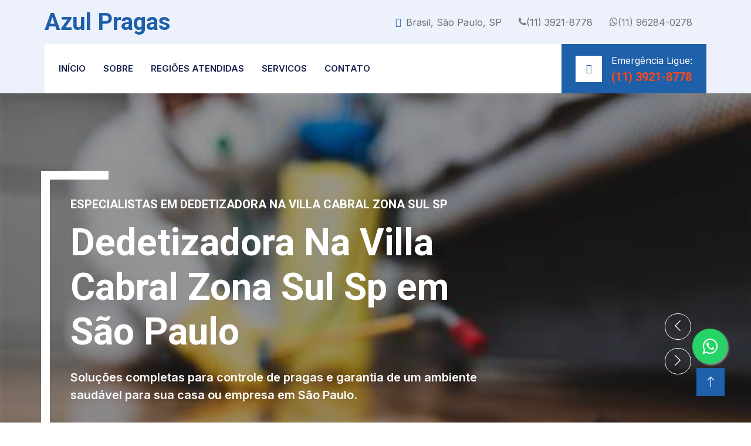

--- FILE ---
content_type: text/html; charset=UTF-8
request_url: https://azulpragas.com.br/Dedetizadora-Na-Villa-Cabral-Zona-Sul-Sp
body_size: 11609
content:

<!DOCTYPE html>
<html lang="pt-BR">
<head>
    <meta charset="UTF-8">
    <meta http-equiv="Content-Type" content="text/html; charset=utf-8" />

    <meta name="viewport" content="width=device-width, initial-scale=1.0">
    <title>Dedetizadora Na Villa Cabral Zona Sul Sp</title>
    
    <!-- Meta Tags para SEO -->
    <meta name="description" content="A AzulPragas é uma dedetizadora especializada em dedetização em São Paulo. Oferecemos serviços eficientes e seguros para eliminação de pragas.">
    <meta name="keywords" content="dedetização, dedetizadora, dedetizadora em São Paulo, controle de pragas, eliminação de pragas, dedetização de cupins, baratas, formigas, controle de roedores, serviço de dedetização em SP">
    <meta name="robots" content="index, follow">
    <meta name="author" content="AzulPragas">
    <link rel="icon" href="img\favicon.ico" type="image/x-icon">

    <!-- Open Graph Meta Tags (para redes sociais) -->
    <meta property="og:title" content="Serviços de Dedetização em São Paulo - AzulPragas">
    <meta property="og:description" content="Conheça os serviços de dedetização da AzulPragas, especializados em eliminar pragas como cupins, baratas e roedores em São Paulo.">
    <meta property="og:image" content="img/og-image.jpg"> <!-- Substitua com o link da imagem que deseja mostrar -->
    <meta property="og:url" content="https://www.seusite.com.br"> <!-- Coloque a URL do seu site -->
    <meta property="og:type" content="website">
    
    <!-- Favicon -->
    <link href="img/favicon.ico" rel="icon">
    
    <!-- Font Awesome -->
    <link rel="stylesheet" href="https://cdnjs.cloudflare.com/ajax/libs/font-awesome/4.7.0/css/font-awesome.min.css">

    <!-- Google Web Fonts -->
    <link rel="preconnect" href="https://fonts.googleapis.com">
    <link rel="preconnect" href="https://fonts.gstatic.com" crossorigin>
    <link href="https://fonts.googleapis.com/css2?family=Inter:wght@400;600&family=Roboto:wght@500;700&display=swap" rel="stylesheet">

    <!-- Icon Font Stylesheet -->
    <link href="https://cdnjs.cloudflare.com/ajax/libs/font-awesome/5.10.0/css/all.min.css" rel="stylesheet">
    <link href="https://cdn.jsdelivr.net/npm/bootstrap-icons@1.4.1/font/bootstrap-icons.css" rel="stylesheet">

    <!-- Libraries Stylesheet -->
    <link href="lib/animate/animate.min.css" rel="stylesheet">
    <link href="lib/owlcarousel/assets/owl.carousel.min.css" rel="stylesheet">
    <link href="lib/tempusdominus/css/tempusdominus-bootstrap-4.min.css" rel="stylesheet" />

    <!-- Customized Bootstrap Stylesheet -->
    <link href="css/bootstrap.min.css" rel="stylesheet">

    <!-- Template Stylesheet -->
    <link href="css/style.css" rel="stylesheet">
</head>

<body>
<!-- includes/navbar.php -->
<!-- Topbar Start -->
<div class="container-fluid bg-light d-none d-lg-block">
    <div class="row align-items-center top-bar">
        <div class="col-lg-3 col-md-12 text-center text-lg-start">
            <a href="home" class="navbar-brand m-0 p-0">
                <h1 class="text-primary m-0">Azul Pragas</h1>
            </a>
        </div>
        <div class="col-lg-9 col-md-12 text-end">
            <div class="h-100 d-inline-flex align-items-center me-4">
                <i class="fa fa-map-marker-alt text-primary me-2"></i>
                <p class="m-0">Brasil, São Paulo, SP</p>
            </div>
            <div class="h-100 d-inline-flex align-items-center me-4">
                <i class="fa fa-phone" aria-hidden="true"></i>
                <p class="m-0">(11) 3921-8778</p>
            </div>
            <div class="h-100 d-inline-flex align-items-center me-4">
                <i class="fa fa-whatsapp" aria-hidden="true"></i>
                <p class="m-0"> (11) 96284-0278</p>
            </div>
        </div>
    </div>
</div>
<!-- Topbar End -->


<!-- Navbar Start -->
<div class="container-fluid nav-bar bg-light">
    <nav class="navbar navbar-expand-lg navbar-light bg-white p-3 py-lg-0 px-lg-4">
        <!-- Mobile Logo -->
        <a href="home" class="navbar-brand d-flex align-items-center m-0 p-0 d-lg-none">
            <h1 class="text-primary m-0">Azul Pragas</h1>
        </a>
        
        <!-- Navbar Toggle -->
        <button class="navbar-toggler" type="button" data-bs-toggle="collapse" data-bs-target="#navbarCollapse">
            <span class="fa fa-bars"></span>
        </button>
        
        <!-- Navbar Content -->
        <div class="collapse navbar-collapse" id="navbarCollapse">
            <div class="navbar-nav me-auto">
                <a href="/" class="nav-item nav-link ">Início</a>
                <a href="sobre" class="nav-item nav-link ">Sobre</a>
                <a href="regioes-atendidas" class="nav-item nav-link ">Regiões Atendidas</a>
                <a href="servicos.php" class="nav-item nav-link ">Servicos</a>

                <a href="contato" class="nav-item nav-link ">Contato</a>
            </div>
            
            <!-- Emergency Contact -->
            <div class="mt-4 mt-lg-0 me-lg-n4 py-3 px-4 bg-primary d-flex align-items-center">
                <div class="d-flex flex-shrink-0 align-items-center justify-content-center bg-white" style="width: 45px; height: 45px;">
                    <i class="fa fa-phone-alt text-primary"></i>
                </div>
                <div class="ms-3">
                    <p class="mb-1 text-white">Emergência Ligue:</p>
                    <h5 class="m-0 text-secondary">(11) 3921-8778</h5>
                </div>
            </div>
        </div>
    </nav>
</div>
<!-- Navbar End -->
    <main>
        <!-- Carousel Start -->
        <div class="container-fluid p-0 mb-5">
            <div class="owl-carousel header-carousel position-relative">
                <div class="owl-carousel-item position-relative">
                    <img class="img-fluid" src="img\dedetizacao\img-dedetizacao-experiencias.jpeg" alt="Dedetização em São Paulo">
                    <div class="position-absolute top-0 start-0 w-100 h-100 d-flex align-items-center" style="background: rgba(0, 0, 0, .4);">
                        <div class="container">
                            <div class="row justify-content-start">
                                <div class="col-10 col-lg-8">
                                    <h5 class="text-white text-uppercase mb-3 animated slideInDown">Especialistas em Dedetizadora Na Villa Cabral Zona Sul Sp</h5>
                                    <h1 class="display-3 text-white animated slideInDown mb-4">Dedetizadora Na Villa Cabral Zona Sul Sp em São Paulo</h1>
                                    <p class="fs-5 fw-medium text-white mb-4 pb-2">Soluções completas para controle de pragas e garantia de um ambiente saudável para sua casa ou empresa em São Paulo.</p>
                                    <a href="tel:(11)%203921-8778" class="btn btn-primary py-md-3 px-md-5 me-3 animated slideInLeft">Solicitar Orçamento</a>
                                    <a href="https://api.whatsapp.com/send/?phone=555511962840278&text=Ol%C3%A1%2C+acessei+o+site+%2Aazulpragas.com%2A+e+gostaria+de+um+or%C3%A7amento%3A&type=phone_number&app_absent=0" class="btn btn-success w-25 mt-2" target="_blank">
                                        WhatsApp<i class="fa fa-arrow-right text-white ms-2"></i>
                                    </a>
                                </div>
                            </div>
                        </div>
                    </div>
                </div>
                <div class="owl-carousel-item position-relative">
                    <img class="img-fluid" src="img\dedetizacao\img-dedetizacao-carousel.jpeg" alt="Atendimento Dedetizadora Na Villa Cabral Zona Sul Sp">
                    <div class="position-absolute top-0 start-0 w-100 h-100 d-flex align-items-center" style="background: rgba(0, 0, 0, .4);">
                        <div class="container">
                            <div class="row justify-content-start">
                                <div class="col-10 col-lg-8">
                                    <h5 class="text-white text-uppercase mb-3 animated slideInDown">Atendimento Rápido e Eficiente</h5>
                                    <h1 class="display-3 text-white animated slideInDown mb-4">Dedetizadora Na Villa Cabral Zona Sul Sp - Soluções Eficazes</h1>
                                    <p class="fs-5 fw-medium text-white mb-4 pb-2">Dedetizadora Na Villa Cabral Zona Sul Sp oferece serviços de alta qualidade em São Paulo para garantir a segurança e bem-estar de sua família ou colaboradores.</p>
                                    <a href="tel:(11)%203921-8778" class="btn btn-primary py-md-3 px-md-5 me-3 animated slideInLeft">Ligue Agora</a>
                                    <a href="https://api.whatsapp.com/send/?phone=555511962840278&text=Ol%C3%A1%2C+acessei+o+site+%2Aazulpragas.com%2A+e+gostaria+de+um+or%C3%A7amento%3A&type=phone_number&app_absent=0" class="btn btn-success w-25 mt-2" target="_blank">
                                        WhatsApp<i class="fa fa-arrow-right text-white ms-2"></i>
                                    </a>
                                </div>
                            </div>
                        </div>
                    </div>
                </div>
            </div>
        </div>
        <!-- Carousel End -->


         <!-- Service Start -->
         <div class="container-xxl py-5">
            <div class="container d-flex justify-content-center align-items-center">
                <div class="col-lg-4 col-md-6 service-item-top wow fadeInUp" data-wow-delay="0.5s">
                    <div class="overflow-hidden">
                        <img class="img-fluid w-100 h-100" src="img/service-dedetizacao.jpeg" alt="">
                    </div>
                    <div class="d-flex align-items-center justify-content-between bg-light p-4">
                        <h5 class="text-truncate me-3 mb-0">Dedetização</h5>
                        <a class="btn btn-square btn-outline-primary border-2 border-white flex-shrink-0" href=""><i class="fa fa-arrow-right"></i></a>
                    </div>
                </div>
            </div>
        </div>

        <!-- About Start -->
        <div class="container-xxl py-5">
            <div class="container">
                <div class="row g-5">
                    <div class="col-lg-6 wow fadeInUp" data-wow-delay="0.1s">
                        <h6 class="text-secondary text-uppercase">Sobre a Azul Pragas</h6>
                        <h1 class="mb-4">Especialistas em Dedetização Na Villa Cabral</h1>
                        <p class="mb-4">A Azul Pragas é referência em serviços de dedetização para residências e empresas em São Paulo. Oferecemos soluções rápidas, seguras e de alta qualidade, garantindo o conforto e a segurança dos nossos clientes, com foco no controle eficaz de pragas.</p>
                        <p class="mb-4">Por que escolher a Azul Pragas para dedetização?</p>
                        <p class="fw-medium text-primary"><i class="fa fa-check text-success me-3"></i>Dedetização segura e eficaz para ambientes residenciais e comerciais</p>
                        <p class="fw-medium text-primary"><i class="fa fa-check text-success me-3"></i>Uso de produtos certificados e ecologicamente corretos</p>
                        <p class="fw-medium text-primary"><i class="fa fa-check text-success me-3"></i>Equipe treinada e experiente no combate a pragas urbanas</p>
                        <p class="fw-medium text-primary"><i class="fa fa-check text-success me-3"></i>Atendimento personalizado e ágil em todo São Paulo</p>
                        <div class="bg-primary d-flex align-items-center p-4 mt-5">
                            <div class="d-flex flex-shrink-0 align-items-center justify-content-center bg-white" style="width: 60px; height: 60px;">
                                <i class="fa fa-phone-alt fa-2x text-primary"></i>
                            </div>
                            <div class="ms-3">
                                <p class="fs-5 fw-medium mb-2 text-white">Entre em contato para dedetização</p>
                                <h3 class="m-0 text-secondary">Telefone: (11) 3921-8778</h3>
                                <h3 class="m-0 text-secondary">WhatsApp: (11) 96284-0278</h3>
                            </div>
                        </div>
                    </div>
                    <div class="col-lg-6 pt-4" style="min-height: 500px;">
                        <div class="position-relative h-100 wow fadeInUp" data-wow-delay="0.5s">
                            <img class="position-absolute img-fluid w-100 h-100" src="img/LOGO-AZUL-1.png" style="object-fit: cover; padding: 0 0 50px 100px;" alt="Sobre Azul Pragas">
                            <img class="position-absolute start-0 bottom-0 img-fluid bg-white pt-2 pe-2 w-50 h-50 bg-cover" src="img\dedetizacao\dedetizador-img-2.jpg" style="object-fit: cover;" alt="Equipe Azul Pragas">
                        </div>
                    </div>
                </div>
            </div>
        </div>
        <!-- About End -->
<!-- Fact Start -->
<div class="container-fluid fact bg-dark my-5 py-5">
    <div class="container">
        <div class="row g-4">
            <div class="col-md-6 col-lg-3 text-center wow fadeIn" data-wow-delay="0.1s">
                <i class="fa fa-check fa-2x text-white mb-3"></i>
                <h2 class="text-white mb-2" data-toggle="counter-up">10</h2>
                <p class="text-white mb-0">Anos de Experiência</p>
            </div>
            <div class="col-md-6 col-lg-3 text-center wow fadeIn" data-wow-delay="0.3s">
                <i class="fa fa-users-cog fa-2x text-white mb-3"></i>
                <h2 class="text-white mb-2" data-toggle="counter-up">15</h2>
                <p class="text-white mb-0">Técnicos Especializados</p>
            </div>
            <div class="col-md-6 col-lg-3 text-center wow fadeIn" data-wow-delay="0.5s">
                <i class="fa fa-users fa-2x text-white mb-3"></i>
                <h2 class="text-white mb-2" data-toggle="counter-up">1200</h2>
                <p class="text-white mb-0">Clientes Satisfeitos</p>
            </div>
            <div class="col-md-6 col-lg-3 text-center wow fadeIn" data-wow-delay="0.7s">
                <i class="fa fa-wrench fa-2x text-white mb-3"></i>
                <h2 class="text-white mb-2" data-toggle="counter-up">1500</h2>
                <p class="text-white mb-0">Projetos Concluídos</p>
            </div>
        </div>
    </div>
</div>
<!-- Fact End -->
<!-- Service Start -->
<div class="container-fluid py-5 px-4 px-lg-0">
    <div class="row g-0">
        <div class="col-lg-3 d-none d-lg-flex">
            <div class="d-flex align-items-center justify-content-center bg-primary w-100 h-100">
                <h1 class="display-3 text-white m-0" style="transform: rotate(-90deg);">10 Anos de Experiência</h1>
            </div>
        </div>
        <div class="col-md-12 col-lg-9">
            <div class="ms-lg-5 ps-lg-5">
                <div class="text-center text-lg-start wow fadeInUp" data-wow-delay="0.1s">
                    <h6 class="text-secondary text-uppercase">Nossos Serviços</h6>
                    <h1 class="mb-5">Explore os Nossos Serviços Dedetizadora Na Villa Cabral Zona Sul Sp</h1>
                </div>
                <div class="owl-carousel service-carousel position-relative wow fadeInUp" data-wow-delay="0.1s">
                    <div class="bg-light p-4">

                        <img src="img\dedetizacao\insetos-rasteiros.jpg" alt="dedetização de insetos rasteiros" style="width: 100%; object-fit: contain;">
                    

                        <h4 class="mb-3">Dedetização de Insetos Rasteiros Na Villa Cabral</h4>
                        <p>Utilizamos técnicas modernas para eliminar insetos rasteiros, garantindo um ambiente seguro e saudável.</p>
                        <p class="text-primary fw-medium"><i class="fa fa-check text-success me-2"></i>Produtos Eficazes</p>
                        <p class="text-primary fw-medium"><i class="fa fa-check text-success me-2"></i>Controle Preciso</p>
                        <p class="text-primary fw-medium"><i class="fa fa-check text-success me-2"></i>Equipe Especializada</p>
                        <a href="https://api.whatsapp.com/send/?phone=555511962840278&text=Ol%C3%A1%2C+acessei+o+site+%2Aazulpragas.com%2A+e+gostaria+de+um+or%C3%A7amento%3A&type=phone_number&app_absent=0" class="btn btn-success w-100 mt-2" target="_blank">
                            Orçamento Online<i class="fa fa-arrow-right text-white ms-2"></i>
                        </a>

                    </div>
                    <div class="bg-light p-4">

                        <img src="img\dedetizacao\insetos-voadores.png" alt="dedetização de insetos voadores" style="width: 100%;">
              
                        <h4 class="mb-3">Dedetização de Insetos Voadores Na Villa Cabral</h4>
                        <p>Eliminamos insetos voadores de forma eficiente, garantindo conforto e saúde para sua casa ou empresa.</p>
                        <p class="text-primary fw-medium"><i class="fa fa-check text-success me-2"></i>Prevenção de Infestações</p>
                        <p class="text-primary fw-medium"><i class="fa fa-check text-success me-2"></i>Produtos Seguros</p>
                        <p class="text-primary fw-medium"><i class="fa fa-check text-success me-2"></i>Atendimento Rápido</p>
                        <a href="https://api.whatsapp.com/send/?phone=555511962840278&text=Ol%C3%A1%2C+acessei+o+site+%2Aazulpragas.com%2A+e+gostaria+de+um+or%C3%A7amento%3A&type=phone_number&app_absent=0" class="btn btn-success w-100 mt-2" target="_blank">
                            Orçamento Online<i class="fa fa-arrow-right text-white ms-2"></i>
                        </a>

                    </div>
                    <div class="bg-light p-4">
                       
                        <img src="img\dedetizacao\rato.png" alt="dedetização de ratos" style="width: 100%; object-fit: contain;">
                        
                        <h4 class="mb-3">Controle de Roedores Na Villa Cabral</h4>
                        <p>Oferecemos soluções eficazes para o controle de roedores, utilizando métodos modernos e seguros.</p>
                        <p class="text-primary fw-medium"><i class="fa fa-check text-success me-2"></i>Prevenção Contínua</p>
                        <p class="text-primary fw-medium"><i class="fa fa-check text-success me-2"></i>Ambiente Seguro</p>
                        <p class="text-primary fw-medium"><i class="fa fa-check text-success me-2"></i>Rápido e Eficaz</p>
                        <a href="https://api.whatsapp.com/send/?phone=555511962840278&text=Ol%C3%A1%2C+acessei+o+site+%2Aazulpragas.com%2A+e+gostaria+de+um+or%C3%A7amento%3A&type=phone_number&app_absent=0" class="btn btn-success w-100 mt-2" target="_blank">
                            Orçamento Online<i class="fa fa-arrow-right text-white ms-2"></i>
                        </a>

                    </div>
                    <div class="bg-light p-4">
                        
                            <img src="img\dedetizacao\Dedetizacao-de-Animais-Peconhentos-1.png" alt="dedetização de animais peconhentos" style="width: 100%; object-fit: contain;">
                        
                        <h4 class="mb-3">Dedetização de Animais Peçonhentos Na Villa Cabral</h4>
                        <p>Realizamos dedetização de animais peçonhentos com segurança e eficiência, protegendo você e sua família.</p>
                        <p class="text-primary fw-medium"><i class="fa fa-check text-success me-2"></i>Eliminação Rápida</p>
                        <p class="text-primary fw-medium"><i class="fa fa-check text-success me-2"></i>Segurança Garantida</p>
                        <p class="text-primary fw-medium"><i class="fa fa-check text-success me-2"></i>Profissionais Qualificados</p>
                        <a href="https://api.whatsapp.com/send/?phone=555511962840278&text=Ol%C3%A1%2C+acessei+o+site+%2Aazulpragas.com%2A+e+gostaria+de+um+or%C3%A7amento%3A&type=phone_number&app_absent=0" class="btn btn-success w-100 mt-2" target="_blank">
                            Orçamento Online<i class="fa fa-arrow-right text-white ms-2"></i>
                        </a>

                    </div>
                    <div class="bg-light p-4">
                        
                            <img src="img\dedetizacao\Dedetizacao-de-Parasitarios.png" alt="dedetização de parasitas" style="width: 100%; object-fit: contain;">
                        
                        <h4 class="mb-3">Dedetização de Parasitários Na Villa Cabral</h4>
                        <p>Eliminamos parasitas de forma eficaz, garantindo a saúde e o bem-estar dos moradores e animais de sua casa.</p>
                        <p class="text-primary fw-medium"><i class="fa fa-check text-success me-2"></i>Tratamento Completo</p>
                        <p class="text-primary fw-medium"><i class="fa fa-check text-success me-2"></i>Resultados Visíveis</p>
                        <p class="text-primary fw-medium"><i class="fa fa-check text-success me-2"></i>Serviço Seguro</p>
                        <a href="https://api.whatsapp.com/send/?phone=555511962840278&text=Ol%C3%A1%2C+acessei+o+site+%2Aazulpragas.com%2A+e+gostaria+de+um+or%C3%A7amento%3A&type=phone_number&app_absent=0" class="btn btn-success w-100 mt-2" target="_blank">
                            Orçamento Online<i class="fa fa-arrow-right text-white ms-2"></i>
                        </a>

                    </div>
                    <div class="bg-light p-4">
                        
                            <img src="img\dedetizacao\dedetizador-img-2.jpg" alt="dedetização especializados" style="width: 100%; object-fit: contain;">
                        
                        <h4 class="mb-3">Serviços Especiais e Complementares Na Villa Cabral</h4>
                        <p>Oferecemos serviços personalizados para atender suas necessidades específicas, sempre com qualidade e eficácia.</p>
                        <p class="text-primary fw-medium"><i class="fa fa-check text-success me-2"></i>Serviço Sob Medida</p>
                        <p class="text-primary fw-medium"><i class="fa fa-check text-success me-2"></i>Preços Competitivos</p>
                        <p class="text-primary fw-medium"><i class="fa fa-check text-success me-2"></i>Atendimento Personalizado</p>
                        <a href="https://api.whatsapp.com/send/?phone=555511962840278&text=Ol%C3%A1%2C+acessei+o+site+%2Aazulpragas.com%2A+e+gostaria+de+um+or%C3%A7amento%3A&type=phone_number&app_absent=0" class="btn btn-success w-100 mt-2" target="_blank">
                            Orçamento Online<i class="fa fa-arrow-right text-white ms-2"></i>
                        </a>

                    </div>
                </div>
            </div>
        </div>
    </div>
</div>

 <!-- FAQ Início -->
<div class="container-xxl py-5">
    <div class="container">
        <div class="text-center mb-5">
            <h6 class="text-secondary text-uppercase">Perguntas Frequentes</h6>
            <h1 class="mb-0">Tudo o que você precisa saber sobre Dedetizadora Na Villa Cabral Zona Sul Sp</h1>
        </div>
        <div class="accordion" id="faqAccordion">
            <!-- Pergunta 1 -->
            <div class="accordion-item">
                <h2 class="accordion-header" id="headingOne">
                    <button class="accordion-button" type="button" data-bs-toggle="collapse" data-bs-target="#collapseOne" aria-expanded="true" aria-controls="collapseOne">
                        O que é dedetização?
                    </button>
                </h2>
                <div id="collapseOne" class="accordion-collapse collapse show" aria-labelledby="headingOne" data-bs-parent="#faqAccordion">
                    <div class="accordion-body">
                        A dedetização é o processo de eliminação de pragas indesejáveis, como insetos e roedores, de forma segura e eficaz. O serviço é realizado com o uso de produtos especializados que não prejudicam a saúde dos moradores, mas que eliminam as pragas de maneira eficiente.
                    </div>
                </div>
            </div>
            <!-- Pergunta 2 -->
            <div class="accordion-item">
                <h2 class="accordion-header" id="headingTwo">
                    <button class="accordion-button collapsed" type="button" data-bs-toggle="collapse" data-bs-target="#collapseTwo" aria-expanded="false" aria-controls="collapseTwo">
                        Quais pragas a Azul Dedetizadora Na Villa Cabral Zona Sul Sp elimina?
                    </button>
                </h2>
                <div id="collapseTwo" class="accordion-collapse collapse" aria-labelledby="headingTwo" data-bs-parent="#faqAccordion">
                    <div class="accordion-body">
                        A AzulPragas Na Villa Cabral elimina diversas pragas, como:
                        <ul>
                            <li>Ratos e camundongos</li>
                            <li>Cupins</li>
                            <li>Baratas</li>
                            <li>Formigas</li>
                            <li>Vespas</li>
                            <li>Percevejos</li>
                            <li>Entre outras pragas comuns em residências e comércios.</li>
                        </ul>
                    </div>
                </div>
            </div>
            <!-- Pergunta 3 -->
            <div class="accordion-item">
                <h2 class="accordion-header" id="headingThree">
                    <button class="accordion-button collapsed" type="button" data-bs-toggle="collapse" data-bs-target="#collapseThree" aria-expanded="false" aria-controls="collapseThree">
                        Como funciona o processo de dedetização Na Villa Cabral?
                    </button>
                </h2>
                <div id="collapseThree" class="accordion-collapse collapse" aria-labelledby="headingThree" data-bs-parent="#faqAccordion">
                    <div class="accordion-body">
                        O processo de dedetização Na Villa Cabral segue algumas etapas:
                        <ol>
                            <li><strong>Inspeção inicial:</strong> Um especialista da AzulPragas realiza uma análise detalhada do local para identificar o tipo de praga e as áreas afetadas.</li>
                            <li><strong>Aplicação de produtos:</strong> São utilizados produtos específicos, seguros para os moradores e animais de estimação, para combater as pragas.</li>
                            <li><strong>Orientações pós-tratamento:</strong> A equipe orienta sobre o que fazer após o serviço, como ventilação do ambiente e cuidados com alimentos e utensílios.</li>
                            <li><strong>Retorno para o controle:</strong> Em alguns casos, é necessário um retorno para garantir a eficácia do tratamento e prevenir novos surtos.</li>
                        </ol>
                    </div>
                </div>
            </div>
            <!-- Pergunta 4 -->
            <div class="accordion-item">
                <h2 class="accordion-header" id="headingFour">
                    <button class="accordion-button collapsed" type="button" data-bs-toggle="collapse" data-bs-target="#collapseFour" aria-expanded="false" aria-controls="collapseFour">
                        Quais são as vantagens de escolher a AzulPragas Na Villa Cabral para realizar a dedetização?
                    </button>
                </h2>
                <div id="collapseFour" class="accordion-collapse collapse" aria-labelledby="headingFour" data-bs-parent="#faqAccordion">
                    <div class="accordion-body">
                        A AzulPragas oferece diversas vantagens ao escolher seus serviços de dedetização:
                        <ul>
                            <li><strong>Profissionais qualificados:</strong> Nossa equipe é treinada e especializada, garantindo um serviço eficiente e seguro.</li>
                            <li><strong>Produtos seguros:</strong> Usamos produtos certificados e de qualidade, que são eficazes na eliminação das pragas e seguros para a saúde das pessoas e pets.</li>
                            <li><strong>Atendimento personalizado:</strong> Oferecemos atendimento dedicado e soluções personalizadas para cada situação.</li>
                            <li><strong>Disponibilidade 24 horas:</strong> Realizamos serviços emergenciais a qualquer hora do dia, todos os dias da semana.</li>
                            <li><strong>Garantia de satisfação:</strong> Caso haja necessidade de retorno, garantimos um novo atendimento sem custo adicional.</li>
                        </ul>
                    </div>
                </div>
            </div>
        </div>
    </div>
</div>
<!-- FAQ Fim -->

 <!-- Agendamento Início -->
<div class="container-fluid my-5 px-0">
    <div class="video wow fadeInUp" data-wow-delay="0.1s" style="background: linear-gradient(rgba(0, 0, 0, .4), rgba(0, 0, 0, .4)), url(./img/dedetizacao/img-dedetizacao-experiencias.jpeg) center center no-repeat; background-size: cover;">


        <div class="modal fade" id="videoModal" tabindex="-1" aria-labelledby="exampleModalLabel" aria-hidden="true">
            <div class="modal-dialog">
                <div class="modal-content rounded-0">
                    <div class="modal-header">
                        <h5 class="modal-title" id="exampleModalLabel">Vídeo no Youtube</h5>
                        <button type="button" class="btn-close" data-bs-dismiss="modal" aria-label="Fechar"></button>
                    </div>
                    <div class="modal-body">
                        <!-- Proporção 16:9 -->
                        <div class="ratio ratio-16x9">
                            <iframe class="embed-responsive-item" src="" id="video" allowfullscreen allowscriptaccess="always"
                                allow="autoplay"></iframe>
                        </div>
                    </div>
                </div>
            </div>
        </div>

        <h1 class="text-white mb-4">Serviço de Dedetização</h1>
        <h3 class="text-white mb-0">Proteja sua casa contra pragas - 24 horas por dia, 7 dias por semana</h3>
    </div>
    <div class="container position-relative wow fadeInUp" data-wow-delay="0.1s" style="margin-top: -6rem;">
        <div class="row justify-content-center">
            <div class="col-lg-8">
                <div class="bg-light text-center p-5">
                    <h1 class="mb-4">Agende seu Serviço de Dedetização</h1>
                    <form id="contactForm">
    <div class="row g-3">
        <div class="col-12 col-sm-6">
            <input type="text" class="form-control border-0" id="nome" placeholder="Seu Nome" style="height: 55px;">
        </div>
        <div class="col-12 col-sm-6">
            <input type="email" class="form-control border-0" id="email" placeholder="Seu E-mail" style="height: 55px;">
        </div>
        <div class="col-12 col-sm-6">
            <select class="form-select border-0" id="servico" style="height: 55px;">
                <option selected>Selecione um Serviço</option>
                <option value="5">Dedetização</option>
            </select>
        </div>
        <div class="col-12 col-sm-6">
            <div class="date" id="date1" data-target-input="nearest">
                <input type="text" class="form-control border-0 datetimepicker-input" id="data" placeholder="Data do Serviço" style="height: 55px;">
            </div>
        </div>
        <div class="col-12">
            <textarea class="form-control border-0" id="solicitacao" placeholder="Solicitação Especial (Ex: tipo de praga ou área a ser tratada)"></textarea>
        </div>
        <div class="col-12">
            <button class="btn btn-primary w-100 py-3" type="submit">Agendar Agora</button>
        </div>
    </div>
</form>

<script>
    document.getElementById('contactForm').addEventListener('submit', function (e) {
        e.preventDefault();

        var nome = document.getElementById('nome').value;
        var email = document.getElementById('email').value;
        var servico = document.getElementById('servico').value;
        var data = document.getElementById('data').value;
        var solicitacao = document.getElementById('solicitacao').value;

        var mensagem = `Olá, acessei o site *azulpragas.com.br* e gostaria de um orçamento:
        
Nome: ${nome}
E-mail: ${email}
Serviço: Dedetização
Data do Serviço: ${data}
Solicitação Especial: ${solicitacao}`;

        var url = `https://api.whatsapp.com/send/?phone=555511962840278&text=${encodeURIComponent(mensagem)}&type=phone_number&app_absent=0`;

        window.open(url, '_blank');
    });
</script>

                </div>
            </div>
        </div>
    </div>
</div>
<!-- Agendamento Fim -->

<!-- Testemunhos Início -->
<div class="container-xxl py-5 wow fadeInUp" data-wow-delay="0.1s">
    <div class="container">
        <div class="text-center">
            <h6 class="text-secondary text-uppercase">Depoimentos</h6>
            <h1 class="mb-5">O que nossos clientes dizem sobre Dedetizadora Na Villa Cabral Zona Sul Sp</h1>
        </div>
        <div class="owl-carousel testimonial-carousel position-relative wow fadeInUp" data-wow-delay="0.1s">
            <div class="testimonial-item text-center">
                <div class="testimonial-text bg-light text-center p-4 mb-4">
                    <p class="mb-0">"Contratei o serviço de dedetização de insetos rasteiros da AzulPragas no bairro Na Villa Cabral em São Paulo e fiquei impressionado com a eficiência e o atendimento da equipe. O serviço foi rápido, eficaz e sem bagunça! Recomendo a todos!"</p>
                </div>
                <img class="bg-light rounded-circle p-2 mx-auto mb-2" src="img/testimonial-1.jpg" style="width: 80px; height: 80px;">
                <div class="mb-2">
                    <small class="fa fa-star text-secondary"></small>
                    <small class="fa fa-star text-secondary"></small>
                    <small class="fa fa-star text-secondary"></small>
                    <small class="fa fa-star text-secondary"></small>
                    <small class="fa fa-star text-secondary"></small>
                </div>
                <h5 class="mb-1">Maria Souza</h5>
                <p class="m-0">Moradora do Jardim das Flores, São Paulo</p>
            </div>
            <div class="testimonial-item text-center">
                <div class="testimonial-text bg-light text-center p-4 mb-4">
                    <p class="mb-0">"O serviço de dedetização de insetos voadores realizado pela AzulPragas no bairro Na Villa Cabral foi incrível. Em poucas horas, meu ambiente estava livre de mosquitos e outros insetos. Atendimento excelente e eficaz!"</p>
                </div>
                <img class="bg-light rounded-circle p-2 mx-auto mb-2" src="img/testimonial-2.jpg" style="width: 80px; height: 80px;">
                <div class="mb-2">
                    <small class="fa fa-star text-secondary"></small>
                    <small class="fa fa-star text-secondary"></small>
                    <small class="fa fa-star text-secondary"></small>
                    <small class="fa fa-star text-secondary"></small>
                    <small class="fa fa-star text-secondary"></small>
                </div>
                <h5 class="mb-1">Carlos Silva</h5>
                <p class="m-0">Morador da Vila Nova, São Paulo</p>
            </div>
            <div class="testimonial-item text-center">
                <div class="testimonial-text bg-light text-center p-4 mb-4">
                    <p class="mb-0">"A AzulPragas fez um excelente trabalho de dedetização contra roedores no meu prédio no bairro Na Villa Cabral. O serviço foi eficiente, discreto e a equipe foi muito profissional. Agradeço pela rapidez e pela qualidade!"</p>
                </div>
                <img class="bg-light rounded-circle p-2 mx-auto mb-2" src="img/testimonial-3.jpg" style="width: 80px; height: 80px;">
                <div class="mb-2">
                    <small class="fa fa-star text-secondary"></small>
                    <small class="fa fa-star text-secondary"></small>
                    <small class="fa fa-star text-secondary"></small>
                    <small class="fa fa-star text-secondary"></small>
                    <small class="fa fa-star text-secondary"></small>
                </div>
                <h5 class="mb-1">Fernando Oliveira</h5>
                <p class="m-0">Moradora do Alto da Serra, São Paulo</p>
            </div>
            <div class="testimonial-item text-center">
                <div class="testimonial-text bg-light text-center p-4 mb-4">
                    <p class="mb-0">"Tive um problema com dedetização de animais peçonhentos no meu comércio no bairro <? echo $name_bairro ?>, São Paulo. A AzulPragas resolveu tudo de forma rápida e eficiente, garantindo um ambiente seguro e sem riscos. Muito satisfeito com o serviço!"</p>
                </div>
                <img class="bg-light rounded-circle p-2 mx-auto mb-2" src="img/testimonial-4.jpg" style="width: 80px; height: 80px;">
                <div class="mb-2">
                    <small class="fa fa-star text-secondary"></small>
                    <small class="fa fa-star text-secondary"></small>
                    <small class="fa fa-star text-secondary"></small>
                    <small class="fa fa-star text-secondary"></small>
                    <small class="fa fa-star text-secondary"></small>
                </div>
                <h5 class="mb-1">Luana Pereira</h5>
                <p class="m-0">Comerciante no Centro, São Paulo</p>
            </div>
        </div>
    </div>
</div>
<!-- Testemunhos Fim -->


    </main>

<!-- includes/footer.php -->
    <!-- Footer Start -->
    <div class="container-fluid bg-dark text-light footer pt-5 mt-5 wow fadeIn" data-wow-delay="0.1s">
        <div class="container py-5">
            <div class="row g-5">
                <!-- Endereço -->
                <div class="col-lg-3 col-md-6">
                    <h4 class="text-light mb-4">Endereço</h4>
                    <p class="mb-2"><i class="fa fa-map-marker-alt me-3"></i>Brasil, São Paulo, SP</p>
                    <p class="mb-2"><i class="fa fa-phone-alt me-3"></i>+55 11 98765-4321</p>
                    <p class="mb-2"><i class="fa fa-envelope me-3"></i>contato@azulpragas.com.br</p>
                </div>

                <!-- Horários de Funcionamento -->
                <div class="col-lg-3 col-md-6">
                    <h4 class="text-light mb-4">Horários de Atendimento</h4>
                    <h6 class="text-light">Segunda - Sexta:</h6>
                    <p class="mb-4">08:00 AM - 06:00 PM</p>
                    <h6 class="text-light">Sábado:</h6>
                    <p class="mb-0">08:00 AM - 12:00 PM</p>
                </div>

                <!-- Serviços -->
                <div class="col-lg-3 col-md-6">
                    <h4 class="text-light mb-4">Serviços</h4>
                    <a class="btn btn-link" href="#">Desinfecção de Ambientes</a>
                    <a class="btn btn-link" href="#">Controle de Roedores</a>
                    <a class="btn btn-link" href="#">Controle de Insetos</a>
                    <a class="btn btn-link" href="#">Extermínio de Cupins</a>
                    <a class="btn btn-link" href="#">Consultoria e Diagnóstico</a>
                </div>

                <!-- Newsletter -->
                <div class="col-lg-3 col-md-6">
                    <h4 class="text-light mb-4">Receba Novidades</h4>
                    <p>Fique por dentro de nossas ofertas e dicas de controle de pragas.</p>
                    <div class="position-relative mx-auto" style="max-width: 400px;">
                        <input class="form-control border-0 w-100 py-3 ps-4 pe-5" type="text" placeholder="Seu email">
                        <button type="button" class="btn btn-primary py-2 position-absolute top-0 end-0 mt-2 me-2">Inscrever</button>
                    </div>
                </div>
            </div>
        </div>

        <!-- Copyright Section -->
        <div class="container">
            <div class="copyright">
                <div class="row">
                    <div class="col-md-6 text-center text-md-start mb-3 mb-md-0">
                        &copy; <a class="border-bottom" href="#">AzulPragas</a>, Todos os direitos reservados.
                    </div>

                </div>
            </div>
        </div>
    </div>
    <!-- Footer End -->

    <!-- whatsapp button -->
    <link rel="stylesheet" href="https://maxcdn.bootstrapcdn.com/font-awesome/4.5.0/css/font-awesome.min.css">
<a href="https://api.whatsapp.com/send/?phone=555511962840278&text=Ol%C3%A1%2C+acessei+o+site+%2Aazulpragas.com.br%2A+e+gostaria+de+um+or%C3%A7amento%3A&type=phone_number&app_absent=0" class="float" target="_blank">
<i class="fa fa-whatsapp my-float"></i>
</a>
<!-- Back to Top -->
<a href="#" class="btn btn-lg btn-primary btn-lg-square rounded-0 back-to-top"><i class="bi bi-arrow-up"></i></a>

<!-- JavaScript Libraries -->
<script src="https://code.jquery.com/jquery-3.4.1.min.js"></script>
<script src="https://cdn.jsdelivr.net/npm/bootstrap@5.0.0/dist/js/bootstrap.bundle.min.js"></script>
<script src="lib/wow/wow.min.js"></script>
<script src="lib/easing/easing.min.js"></script>
<script src="lib/waypoints/waypoints.min.js"></script>
<script src="lib/counterup/counterup.min.js"></script>
<script src="lib/owlcarousel/owl.carousel.min.js"></script>
<script src="lib/tempusdominus/js/moment.min.js"></script>
<script src="lib/tempusdominus/js/moment-timezone.min.js"></script>
<script src="lib/tempusdominus/js/tempusdominus-bootstrap-4.min.js"></script>

<!-- Template Javascript -->
<script src="js/main.js"></script>
</body>
</html>


--- FILE ---
content_type: application/x-javascript
request_url: https://azulpragas.com.br/js/main.js
body_size: 654
content:
(function ($) {
    "use strict";

    // Spinner
    var spinner = function () {
        setTimeout(function () {
            if ($('#spinner').length > 0) {
                $('#spinner').removeClass('show');
            }
        }, 1);
    };
    spinner();
    
    
    // Initiate the wowjs
    new WOW().init();


    // Sticky Navbar
    $(window).scroll(function () {
        if ($(this).scrollTop() > 90) {
            $('.nav-bar').addClass('sticky-top shadow');
        } else {
            $('.nav-bar').removeClass('sticky-top shadow');
        }
    });
    
    
    // Dropdown on mouse hover
    const $dropdown = $(".dropdown");
    const $dropdownToggle = $(".dropdown-toggle");
    const $dropdownMenu = $(".dropdown-menu");
    const showClass = "show";
    
    $(window).on("load resize", function() {
        if (this.matchMedia("(min-width: 992px)").matches) {
            $dropdown.hover(
            function() {
                const $this = $(this);
                $this.addClass(showClass);
                $this.find($dropdownToggle).attr("aria-expanded", "true");
                $this.find($dropdownMenu).addClass(showClass);
            },
            function() {
                const $this = $(this);
                $this.removeClass(showClass);
                $this.find($dropdownToggle).attr("aria-expanded", "false");
                $this.find($dropdownMenu).removeClass(showClass);
            }
            );
        } else {
            $dropdown.off("mouseenter mouseleave");
        }
    });
    
    
    // Back to top button
    $(window).scroll(function () {
        if ($(this).scrollTop() > 300) {
            $('.back-to-top').fadeIn('slow');
        } else {
            $('.back-to-top').fadeOut('slow');
        }
    });
    $('.back-to-top').click(function () {
        $('html, body').animate({scrollTop: 0}, 1500, 'easeInOutExpo');
        return false;
    });


    // Facts counter
    $('[data-toggle="counter-up"]').counterUp({
        delay: 10,
        time: 2000
    });


    // Date and time picker
    $('.date').datetimepicker({
        format: 'L'
    });
    $('.time').datetimepicker({
        format: 'LT'
    });


    // Modal Video
    $(document).ready(function () {
        var $videoSrc;
        $('.btn-play').click(function () {
            $videoSrc = $(this).data("src");
        });
        console.log($videoSrc);

        $('#videoModal').on('shown.bs.modal', function (e) {
            $("#video").attr('src', $videoSrc + "?autoplay=1&amp;modestbranding=1&amp;showinfo=0");
        })

        $('#videoModal').on('hide.bs.modal', function (e) {
            $("#video").attr('src', $videoSrc);
        })
    });


    // Header carousel
    $(".header-carousel").owlCarousel({
        autoplay: true,
        smartSpeed: 1500,
        items: 1,
        dots: false,
        loop: true,
        nav : true,
        navText : [
            '<i class="bi bi-chevron-left"></i>',
            '<i class="bi bi-chevron-right"></i>'
        ]
    });


    // Service carousel
    $(".service-carousel").owlCarousel({
        autoplay: true,
        smartSpeed: 1000,
        center: true,
        margin: 25,
        dots: true,
        loop: true,
        nav : false,
        responsive: {
            0:{
                items:1
            },
            576:{
                items:2
            },
            768:{
                items:3
            },
            992:{
                items:2
            },
            1200:{
                items:3
            }
        }
    });


    // Testimonials carousel
    $(".testimonial-carousel").owlCarousel({
        autoplay: true,
        smartSpeed: 1000,
        center: true,
        dots: false,
        loop: true,
        nav : true,
        navText : [
            '<i class="bi bi-arrow-left"></i>',
            '<i class="bi bi-arrow-right"></i>'
        ],
        responsive: {
            0:{
                items:1
            },
            768:{
                items:2
            },
            992:{
                items:3
            }
        }
    });
    
})(jQuery);

